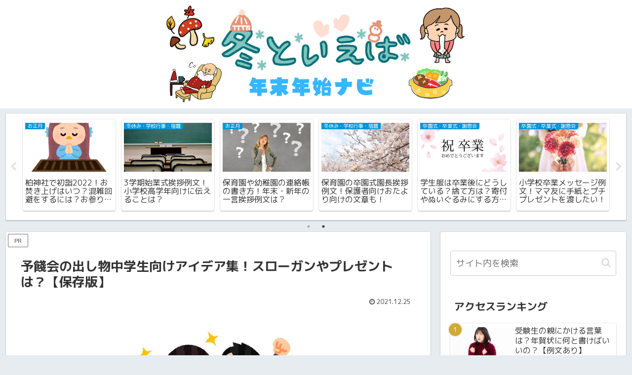

--- FILE ---
content_type: text/html; charset=utf-8
request_url: https://www.google.com/recaptcha/api2/aframe
body_size: 268
content:
<!DOCTYPE HTML><html><head><meta http-equiv="content-type" content="text/html; charset=UTF-8"></head><body><script nonce="IZTACEj6Ptqx0m3gztXwKQ">/** Anti-fraud and anti-abuse applications only. See google.com/recaptcha */ try{var clients={'sodar':'https://pagead2.googlesyndication.com/pagead/sodar?'};window.addEventListener("message",function(a){try{if(a.source===window.parent){var b=JSON.parse(a.data);var c=clients[b['id']];if(c){var d=document.createElement('img');d.src=c+b['params']+'&rc='+(localStorage.getItem("rc::a")?sessionStorage.getItem("rc::b"):"");window.document.body.appendChild(d);sessionStorage.setItem("rc::e",parseInt(sessionStorage.getItem("rc::e")||0)+1);localStorage.setItem("rc::h",'1768433068800');}}}catch(b){}});window.parent.postMessage("_grecaptcha_ready", "*");}catch(b){}</script></body></html>

--- FILE ---
content_type: text/css
request_url: https://from-tokyo.jp/wp-content/themes/cocoon-child-master/style.css?ver=9e4bb5e574e00371b3b11f9ffaad51de&fver=20240709070912
body_size: 367
content:
@charset "UTF-8";

/*!
Theme Name: Cocoon Child
Template:   cocoon-master
Version:    1.0.6
*/

/************************************
** 子テーマ用のスタイルを書く
************************************/
/*必要ならばここにコードを書く*/

/************************************
** レスポンシブデザイン用のメディアクエリ
************************************/
/*1240px以下*/
@media screen and (max-width: 1240px){
  /*必要ならばここにコードを書く*/
}

/*1030px以下*/
@media screen and (max-width: 1030px){
  /*必要ならばここにコードを書く*/
}

/*768px以下*/
@media screen and (max-width: 768px){
  /*必要ならばここにコードを書く*/
}

/*480px以下*/
@media screen and (max-width: 480px){
  /*必要ならばここにコードを書く*/
}

/* ブログカードのパディングを変更 */
.blogcard {
    padding: 0.8em 1em; /* 上下に0.8em、左右に1emのパディングを設定 */
}

/*内部・外部ブログカードの抜粋文を両方とも消す*/
.blogcard-snippet{
    display: none;
}

/*内部ブログカードのファビコンとURLを消す*/
.internal-blogcard-footer{
	display: none		
}

.blogcard{
	position: relative
}

/*内部ブログカードに「 > 」のボタンを追加*/
.internal-blogcard:after{
	position: absolute;
	bottom: 10px;
	right: 20px;
	font-family: 'Mplus 1p';
	content: ' > ';
	font-size: 70%;
	font-weight: bold;
	background-color: #2398d7;
	color: #FFF; 
	padding: 0.25em 2em;
	border-radius: 2px
}